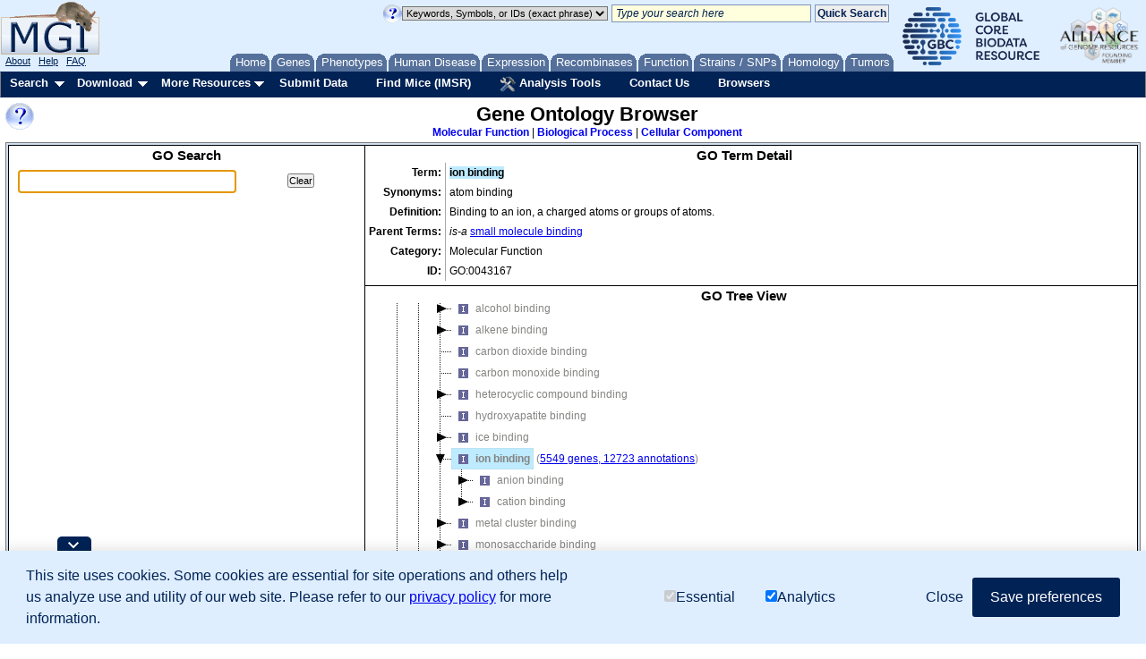

--- FILE ---
content_type: text/html;charset=ISO-8859-1
request_url: https://www.informatics.jax.org/vocab/gene_ontology/termPane/GO:0043167
body_size: 272
content:















      <input type="hidden" id="pageTitle" value="ion binding Gene Ontology Term (GO:0043167)"/>
      <table style="width:95%" id="termPaneDetails">
        <tr style="width:100%">
         <th class="rightBorderThinGray padded label top">Term: </th>
	     <td class="padded top" style="width:*"><span class="highlight"><b>ion binding</b></span></td>
	    </tr>
		
	        <tr><th class="rightBorderThinGray padded label top">Synonyms: </th>
			  <td class="padded top">
			    
			      atom binding
			    
			  </td>
			</tr>
	    
	    
          <tr><th class="rightBorderThinGray padded label top">Definition: </th>
	          <td class="padded top">Binding to an ion, a charged atoms or groups of atoms.</td>
	      </tr>
	    
		
	        <tr><th class="rightBorderThinGray padded label top">Parent Terms: </th>
			  <td class="padded top">
			    
			      <I>is-a</I>
			      <a href="https://www.informatics.jax.org/vocab/gene_ontology/GO:0036094" onClick="parentClick('GO:0036094'); return false;">small molecule binding</a> 
			    
			  </td>
			</tr>
	    
		
		
	        <tr><th class="rightBorderThinGray padded label top">Category: </th>
		      <td class="padded top">Molecular Function</td>
	    	</tr>
	    
	    <tr><th class="rightBorderThinGray padded label top">ID: </th>
	      <td class="padded top">GO:0043167
	      
	      </td>
	    </tr>
		
		
      </table>

<script>
	setBrowserTitle("ion binding Gene Ontology Term (GO:0043167)");
</script>

--- FILE ---
content_type: text/css
request_url: https://www.informatics.jax.org/assets/css/reference_summary.css
body_size: -59
content:
#summary {
	display: block;
	line-height: 1.5em;
	margin-top: 10px;
	width: 100%;
}

#querySummary .count {
	margin-left: 0px;
}

.innertube {
	margin-left: 0px;
}

#filterDiv {
	width: 100%;
	float: none;
}

#fCount {
	padding: none;
	padding-top: 10px;
	padding-left: 0px;
	padding-bottom: 0px;
}

#filterSummary {
	padding-top: 10px;
	padding-bottom: 10px;
}
